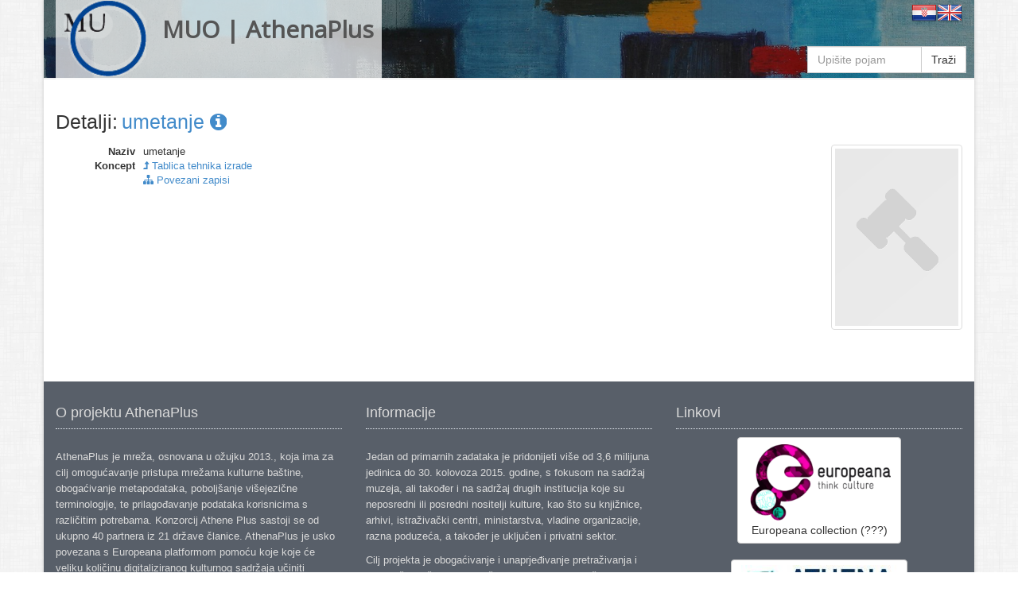

--- FILE ---
content_type: application/x-javascript
request_url: https://athena.muo.hr/template/arhivx/js/main.js?_=1457596194
body_size: 2019
content:
/*!
 * Arhivx, copyright ArhivPRO d.o.o.
 */
var Arhivx = Arhivx || {};
(function($, m, undefined){
    "use strict";
    
    function echo(msg) { if(window.console) { console.log(msg); } } // console.trace();
    function isdef(z) { return (typeof z==='undefined') ? false : true; }
    function isjq(z,len) { return (z instanceof $) ? ((len===0||len===false)?true:(z.length?true:false)) : false; } // if len false or 0 skip length check
    function islen(z) { return (z.length>0) ? true : false; }
    function cc(z) {var t;if(!window.Date.now){t=+(new Date)}else{t=Date.now()}if(z==='short'){t=(''+t).substr(6)}return t;}

    window.echo = echo;
    window.uniqueTIME = cc;
    m.cc = cc;
    
    m.def = {
		dom : {
            'logo_id':'#ax_logo'
        }
    };
    
    m.s = {
    };
    
    m.goTo = function(z){
        if (z === 'top') {
            $(document).scrollTop(0);
        } else if (z === 'bottom') {
            $(document).scrollTop($(document).height());
        }
    };
    
    m.init = function() {
        
    };
    
    m.frontpageInit = function() {
        $('.axf-frontpage').find('.axf-frontpage-find').find('input[type=text]')
        .on('focus', function(){
            var el = $(this);
            el.closest('.axf-frontpage-find').addClass('axf-frontpage-find-visible');
        })
        .on('blur', function(){
            var el = $(this);
            el.closest('.axf-frontpage-find').removeClass('axf-frontpage-find-visible');
        })
        ;
    };
    

	m.logo = function() {
        // return false;
        $(m.def.dom.logo_id).hover(function() {
            var logo = $(this), img = logo.children('img'),
                txt = logo.children('.ax-logo-inf');
            img.attr('src', img.attr('src-color') );
            txt.show();
        }, function() {
            var logo = $(this), img = logo.children('img'),
                txt = logo.children('.ax-logo-inf');
            img.attr('src', img.attr('src-trans') );
            txt.hide();
        });
        // .children('.ax-logo-inf').hide();
    };

	
})(jQuery, Arhivx);